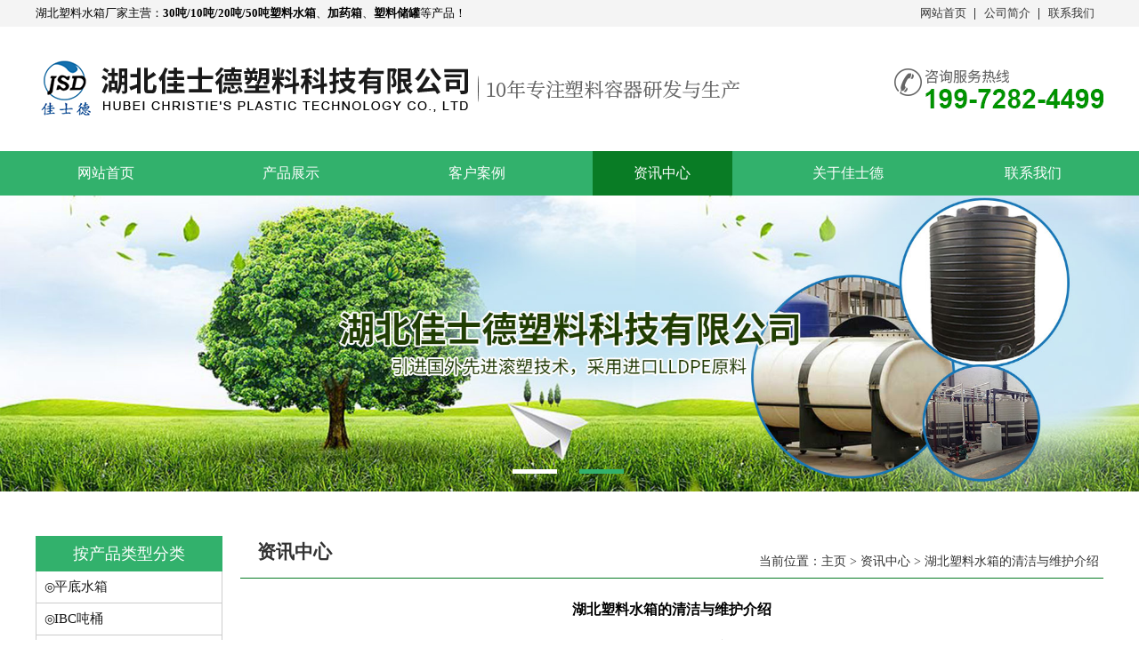

--- FILE ---
content_type: text/html
request_url: http://www.hbpesx.com/news/215.html
body_size: 4321
content:
<!DOCTYPE html PUBLIC "-//W3C//DTD XHTML 1.0 Transitional//EN" "http://www.w3.org/TR/xhtml1/DTD/xhtml1-transitional.dtd">
<html xmlns="http://www.w3.org/1999/xhtml">
<head>
<meta http-equiv="Content-Type" content="text/html; charset=utf-8" />
<title>湖北塑料水箱的清洁与维护介绍-湖北佳士德塑料科技有限公司</title> 
<meta name="description" content="湖北塑料水箱 如何正确地维护及清洗?现如今塑料水箱随处可见，大家都在使用塑料水箱。虽然现在的塑料水箱质量都非常好，但是不管是塑料水箱还是其他行业的产品，对于后期的清" /> 
<meta name="keywords" content="湖北,塑料,水箱,的,清洁,与,维护,介绍,湖北," />
<link rel="stylesheet" href="http://www.hbpesx.com/templets/default/css/style.css">
<script type="text/javascript" src="http://www.hbpesx.com/templets/default/js/jquery.min.js"></script>
<script type="text/javascript" src="http://www.hbpesx.com/templets/default/js/jquery.SuperSlide.2.1.1.js"></script>
<script type="text/javascript" src="http://www.hbpesx.com/templets/default/js/copyright.js"></script>
<script type="text/javascript" src="http://www.hbpesx.com/templets/default/js/version.js"></script>
<script type="text/javascript" src="http://www.hbpesx.com/templets/default/js/tongji.js"></script>

<script>
    if((/(android|iphone|ipad|PlayBook|BB10)/i).test(window.navigator.userAgent)){
        window.location.href = 'http://m.hbpesx.com/';
    }
</script>

</head>
<body>




	<div class="top">
		<div class="main">
			<p>
				<a href="http://www.hbpesx.com/" style="color:#000000;">湖北塑料水箱厂家</a>主营：<strong>30吨/10吨/20吨/50吨塑料水箱</strong>、<strong>加药箱</strong>、<strong>塑料储罐</strong>等产品！
			</p>
			<ul>
				<li>
						<a href="http://www.hbpesx.com/">网站首页</a>
					</li>
					<li>
						<a href="http://www.hbpesx.com/about/" rel="nofollow">公司简介</a>
					</li>
					<li>
						<a href="http://www.hbpesx.com/contact/" rel="nofollow">联系我们</a>
					</li>
			</ul>
		</div>
	</div>
	<div class="head">
		<div class="main">
			<div class="name">
				<h1><a href="http://www.hbpesx.com/"><img src="http://www.hbpesx.com/templets/default/images/name.png" alt="湖北塑料储罐批发厂家"></a></h1>
			</div>
			<div class="tel">
				<img src="http://www.hbpesx.com/templets/default/images/tel.png" alt="湖北加药箱厂家电话">
			</div>
		</div>
	</div>
	<div class="nav">
		<ul>
			 <li ><a href="http://www.hbpesx.com/">网站首页</a></li>
          
		<li><a href="http://www.hbpesx.com/product/" >产品展示</a></li>
         
		<li><a href="http://www.hbpesx.com/case/" >客户案例</a></li>
         <li class='current'><a href='http://www.hbpesx.com/news/' >资讯中心</a></li>
		<li><a href="http://www.hbpesx.com/about/" rel="nofollow">关于佳士德</a></li>
         
		<li><a href="http://www.hbpesx.com/contact/" rel="nofollow">联系我们</a></li>
         
		</ul>
	</div>
	<div id="slideBox" class="banner">
	      <div class="hd">
	        <ul>
	          <li></li>
<li></li>

	        </ul>
	       </div>
	    <div class="bd">
	    <ul>
	       <li><img src="http://www.hbpesx.com/uploads/220718/1-220GQ61K0I0.jpg" alt="湖北塑料水塔"></li>
<li><img src="http://www.hbpesx.com/uploads/220718/1-220GQ61H9535.jpg" alt="湖北50吨塑料水箱"></li>

	    </ul>
	  </div>
	</div>
	





<div class="clear"></div>
<div class="container">
<div class="con_left product">
		<div class="list">
         <div class="tit">
				<p>
					<a href="http://www.hbpesx.com/product/kind/">按产品类型分类</a>
				</p>
			</div>
			<ul>
             
				<li>
					<a href="http://www.hbpesx.com/product/kind/pdsx/">平底水箱</a>
				</li>
                
				<li>
					<a href="http://www.hbpesx.com/ibcdt/">IBC吨桶</a>
				</li>
                
				<li>
					<a href="http://www.hbpesx.com/pewssx/">PE卧式水箱</a>
				</li>
                
				<li>
					<a href="http://www.hbpesx.com/hpc/">化粪池</a>
				</li>
                
				<li>
					<a href="http://www.hbpesx.com/fxt/">方形桶</a>
				</li>
                
				<li>
					<a href="http://www.hbpesx.com/yxt/">圆形桶</a>
				</li>
                
				<li>
					<a href="http://www.hbpesx.com/xszyt/">酵素专用桶</a>
				</li>
                
				<li>
					<a href="http://www.hbpesx.com/sljg/">塑料酒缸</a>
				</li>
                
				<li>
					<a href="http://www.hbpesx.com/zdsx/">锥底水箱</a>
				</li>
                
				<li>
					<a href="http://www.hbpesx.com/yc/">渔船</a>
				</li>
                
			</ul><div class="tit">
				<p>
					<a href="http://www.hbpesx.com/sxpj/">水箱配件</a>
				</p>
			</div>
			<ul>
             
				<li>
					<a href="http://www.hbpesx.com/sxpj/jt/">接头</a>
				</li>
                
				<li>
					<a href="http://www.hbpesx.com/fl/">法兰</a>
				</li>
                
				<li>
					<a href="http://www.hbpesx.com/qf/">球阀</a>
				</li>
                
			</ul><div class="tit">
				<p>
					<a href="http://www.hbpesx.com/slsx/">塑料水箱</a>
				</p>
			</div>
			<ul>
             
				<li>
					<a href="http://www.hbpesx.com/hgzdcg/">化工锥底储罐</a>
				</li>
                
				<li>
					<a href="http://www.hbpesx.com/hgpdcg/">化工平底储罐</a>
				</li>
                
			</ul><div class="tit">
				<p>
					<a href="http://www.hbpesx.com/jyx/">加药箱</a>
				</p>
			</div>
			<ul>
             
				<li>
					<a href="http://www.hbpesx.com/yxjyx/">圆形加药箱</a>
				</li>
                
				<li>
					<a href="http://www.hbpesx.com/fxjyx/">方形加药箱</a>
				</li>
                
			</ul>  
			<div class="tel">
				<img src="http://www.hbpesx.com/templets/default/images/tel02.png" alt="湖北塑料水塔厂家电话">
			</div>
		</div>

<div class="in_contact">
<div class="in_prokind">公司新闻<span><a href="http://www.hbpesx.com/news/">MORE+</a></span></div>
<ul class="ul_news">
<li><a href="http://www.hbpesx.com/gsnews/283.html">10吨塑料水箱如何选择....</a></li>
<li><a href="http://www.hbpesx.com/gsnews/282.html">湖北塑料储罐的优势与选购指....</a></li>
<li><a href="http://www.hbpesx.com/gsnews/281.html">湖北塑料水箱的连接与密封方....</a></li>
<li><a href="http://www.hbpesx.com/gsnews/280.html">家用塑料水桶多少升？容量选....</a></li>
<li><a href="http://www.hbpesx.com/gsnews/279.html">选择合适塑料水塔的容量以满....</a></li>

</ul>
</div>

<div class="in_contact">
<div class="in_prokind">联系我们<span><a href="http://www.hbpesx.com/contact/" rel="nofollow">MORE+</a></span></div>
<div class="in_contactmid">
<img src="http://www.hbpesx.com/templets/default/images/about.png" alt="湖北塑料水桶联系方式">
<h3>湖北佳士德塑料科技有限公司</h3>
<p>公司官网：http://www.hbpesx.com/</p>
<p>服务热线：19972824499 </p>
<p>公司传真：13806665967</p>
<p>电子信箱：2778726179@qq.com</p>
<p>公司地址：黄冈市黄梅县小池镇临港产业园临港二支路与临港中路交汇处</p>
<br />      
</div>
</div>










</div>
<div class="con_right">
<div class="l_about">
<div class="in_casetit">资讯中心<span class="position">当前位置：<a href='http://www.hbpesx.com/'>主页</a> > <a href='http://www.hbpesx.com/news/'>资讯中心</a> > <a href="http://www.hbpesx.com/news/215.html">湖北塑料水箱的清洁与维护介绍</a></span></div>
<div class="index_newscont">
<h4>湖北塑料水箱的清洁与维护介绍</h4>
<p class="p_c">信息来源：http://www.hbpesx.com/ 作者：湖北佳士德塑料公司  发布时间：2022-03-21</p>
<div class="newscontent"><p>
	　　<a href="http://www.hbpesx.com/">湖北塑料水箱</a>如何正确地维护及清洗?现如今塑料水箱随处可见，大家都在使用塑料水箱。虽然现在的塑料水箱质量都非常好，但是不管是塑料水箱还是其他行业的产品，对于后期的清洁维护都是必不可少的。同样的，塑料水箱在后期使用过程中的清洁及维护对于塑料水箱本身来说也是特别重要的。</p><p>
	　　要知道PE材质的塑料水箱在使用一段时间之后，就会因为储存了不同的液体或因为环境因素等，呈现出表面出现较多的污垢，甚至于在塑料水箱内还能出现绿藻、塑料水箱中水质变坏等情况。这个时候就需要对塑料水箱进行清洁保养程序，但是切记，塑料水箱须定期清理维护。</p><p>
	　　塑料水箱清洁保养注意事项：</p><p>
	　　第一、塑料水箱出现污垢后，大家都想获得比较好的清洗效果。但是方法要用对，如果选择了塑料水箱专用的清洗剂后，不但提高了塑料水箱的清洗除污效率，还能将塑料水箱产生的污垢清洗干净。</p><p>
	　　第二、特殊塑料水箱：有一些经过特殊设计加工成型的塑料水箱，几乎都存在着很多死角或是锐角，所以大家在清洗的时候，尽量将死角或是锐角成为塑料水箱专用清洗剂的粘合点。</p><p>
	　　第三、选择塑料水箱专用洗涤剂在正常情况下都能去除碳化树脂或着色剂，如果特殊的塑料水箱存在间隙太小的情况下，就很容易出现塑料水箱出水口堵塞的现象。</p><p>
	　　第四、塑料水箱形状不同，尺寸不一，规格也不一样，那么在清洗塑料水箱时都应该选择不同的清洁保养方法。就像一些塑料水箱口径太小，那么只能用闭模洗涤方式，而一些口径较大或者是直接场口的塑料水箱，那清洗的方法就多样化了。</p><p>
	　　第五、塑料水箱清洗，塑料水箱专用洗涤剂的质量非常关键。品质优良的塑料水箱专用洗涤剂，不光是能清洗塑料水箱中的污垢，对于塑料水箱的养护功效更多显著。而品质差的塑料水箱专用洗涤剂，除了会降低塑料水箱的整体清洁效果以外，还会造成塑料水箱表面各种程度的损伤。</p><p>
	　　所以如果想要维护好塑料水箱，那么久须定期的给塑料水箱清洗清理一下，方可保证塑料水箱使用的年限更久，大家都能用上高质量的水。</p></div>
</div>
<div class="fy">上一篇：<a href='http://www.hbpesx.com/news/214.html'>pe水箱的正确安装介绍</a>     下一篇：<a href='http://www.hbpesx.com/news/216.html'>湖北30吨塑料水箱是怎样生产的</a> </div>
</div>
</div>
</div>
<div class="footer">
		<div class="main">
			<div class="left">
				<div class="name">
					<img src="http://www.hbpesx.com/templets/default/images/name02.png" alt="湖北20吨塑料水箱厂家">
				</div>
				<div class="tel">
					<img src="http://www.hbpesx.com/templets/default/images/tel03.png" alt="湖北塑料储罐批发电话">
				</div>
			</div>
			<div class="right">
				<p>
					公司官网：http://www.hbpesx.com/      服务热线：19972824499
					<br />
					公司传真：13806665967      电子信箱：2778726179@qq.com
					<br />
					公司地址：黄冈市黄梅县小池镇临港产业园临港二支路与临港中路交汇处
					<br />
					<a href="http://www.hbpesx.com/" style="color:#ffffff;">湖北塑料储罐批发</a>厂家主营：50吨塑料水箱、<strong>塑料水箱</strong>、<strong>湖北塑料水塔</strong>等
					<br />
				</p>
				<div style="width:300px;margin:0 auto; padding:20px 0;">
		 		<a target="_blank" href="http://www.beian.gov.cn/portal/registerSystemInfo?recordcode=42011502000817" rel="nofollow" style="display:inline-block;text-decoration:none;height:20px;line-height:20px;"><img src="http://www.hbpesx.com/templets/default/images/beian.png" alt="备案号" style="float:left;"/><p style="float:left;height:20px;line-height:20px;margin: 0px 0px 0px 5px; color:#fff;">鄂公网安备 42112702000131号</p></a>
		 	</div>

			</div>
		</div>
		
		<div class="cp">
			<p>
				Corporation © 2018  湖北佳士德塑料科技有限公司  |  版权所有 　  鄂ICP备19020412号-1   <a href="http://www.hbpesx.com/sitemap.xml" target="_blank">网站地图</a>
			</p>
		</div>
	</div>
	<script>
		jQuery(".banner").slide({mainCell:".bd ul",autoPlay:true});
		jQuery(".cases").slide({titCell:".hd ul",mainCell:".bd ul",autoPage:true,effect:"left",autoPlay:true,vis:3});
	</script>


</body>
</html>

--- FILE ---
content_type: text/css
request_url: http://www.hbpesx.com/templets/default/css/style.css
body_size: 4795
content:
*{margin: 0px;padding: 0px;}
body{min-width:1200px;background:#ffffff;background-image:url();background-repeat:repeat-x;background-position:0px 0px;margin:0px;padding:0px;text-decoration:none;font-size: 12px;font-variant:normal;font-family: "微软雅黑";}/*为部分带全站背景图准备可以将背景图或背景色部分删除掉*/
a:link,a:visited,a:hover,a:active{text-decoration:none;}
a{text-decoration: none;}
li{list-style-type:none;}
ul,ol{list-style-type: none;list-style-image: none;}
/*清除浮动*/
 

.main{
	width: 1200px;
	margin:0 auto;
}
.head{
	width: 100%;
	height:140px;
	overflow: hidden;
}
.top{
	width: 100%;
	height: 30px;
	background: #f4f4f4;
 
}
.top p{
	font-size: 13px;
	color:#000000;
	line-height: 30px;
	float: left;
}
.top ul{
	float: right;

}
.top ul li{
	float: left;
	padding-right: 10px;
	padding-left: 10px;
	line-height: 30px;
	position: relative;
}
.top ul li a{
	font-size: 13px;
	color:#333333;
}
.top ul li:after{
	content: "";
	width: 1px;
	height: 13px;
	position: absolute;
	top:9px;
	right: 0;
	background: #333333;
}
.top ul li:last-child:after{
	width: 0;
}
.head .main{
	display: flex;
	align-items:center;
	height: 140px;
	justify-content: space-between;
}
.nav{
	width: 100%;
	height: 50px;
	background:#32b16c;
}
.nav ul{
	width: 1200px;
	display: flex;
	justify-content: space-between;
	margin:0 auto;
	height: 50px;
	overflow: hidden;
}
.nav ul li{
	float: left;
	width: 157px;
	height: 50px;
	overflow: hidden;
	text-align: center;
	line-height: 50px;
}
.nav ul li a{
	color:#fff;
	font-size: 16px;
}
.nav ul li:hover{
	background:#097c25;
}
.banner{ 
	width:100%;
	margin:0 auto; 
	overflow:hidden; 
	position:relative; 
 
}
.banner .hd{
 height:15px; 
 overflow:hidden; 
 position:absolute; 
 left:45%; 
 bottom:10px; 
 z-index:1; 
}
.banner .hd ul{
 overflow:hidden; 
 zoom:1; 
 float:left; 

}
.banner .hd ul li{
 float:left; 
 margin-right:25px;  
 width:50px; 
 height:5px; 
 line-height:14px; 
 text-align:center; 
 cursor:pointer;
 background: #fff;
}
.banner .hd ul li.on{
 background:#32b16c; 
}
.banner .bd{
 position:relative; 
 height:100%;
  z-index:0; 
  width: 100%; 
}
.banner .bd li{
 zoom:1; 
 vertical-align:middle; 
}
.banner .bd img{
	width:100%; 
	display:block; 
}
.banner .prev,
.banner .next{
 position:absolute; 
 left:3%; 
 top:50%;
 margin-top:-3%;
 display:block; 
 width:32px;
 height:40px;  
 filter:alpha(opacity=50);opacity:0.5;   
}
.banner .next{
 left:auto; right:3%; 
 background-position:8px 5px; 
}
.banner .next {
	font-size: 
	58px;color:#fff;
}
.banner .prev{
	font-size: 
	58px;color:#fff;
}
.banner .prev:hover,
.banner .next:hover{
	filter:alpha(opacity=100);opacity:1;  
}
.banner .prevStop{ 
	display:none;  
}
.banner .nextStop{ display:none;  
}
.product{
	width: 1200px;
	margin:0 auto;
	height: auto;
	overflow: hidden;
}
.title{
	width: 100%;
	height:55px;
	margin-top: 60px;
	background: url(../images/title.png)no-repeat center bottom;
}
.title p{
	color:#097c25;
	font-size: 30px;
	font-weight: bold;
	text-align: center;
}
.title b{
	color:#000000;
}
.product .list{
	float: left;
	width: 210px;
	height: auto;
	overflow: hidden;
	margin-top: 30px;
}
.product .list .tit{
	width: 100%;
	height: 40px;
	background: #32b16c;
	overflow: hidden;
	white-space: nowrap;
	text-overflow: ellipsis;
}
.product .list .tit p{
	color:#fff;
	font-size: 18px;
	text-align: center;
	line-height: 40px;
}
.product .list .tit  a{
	color:#fff;
}
.product .list ul{
	width: 208px;
	border-left: 1px solid #cccccc;
	border-right: 1px solid #cccccc;
}
.product .list ul li{
	width: 100%;
	height: 35px;
	border-bottom: 1px solid #ccc;
	position: relative;
	overflow: hidden;
	white-space: nowrap;
	text-overflow: ellipsis;
	line-height: 35px;
}
.product .list ul li:after{
	content: '◎';
	color:#1a1a1a;
	font-size: 14px;
	top: 0;
	left: 9px;
	position: absolute;
}
.product .list ul li a{
	display: block;
	color:#1a1a1a;
	line-height: 35px;
	margin-left: 20px;
	font-size: 15px;
}
.product .list ul li:last-child{
	border-bottom: none;
}
.product .list .tel{
	width: 208px;
	border-left: 1px solid #cccccc;
	border-right: 1px solid #cccccc;
	height: auto;
	overflow: hidden;
}
.product .list .tel img{
	display: block;
}
.product .pic{
	float: right;
	width: 940px;
	margin-top: 50px;
	height: auto;
	overflow: hidden;
}
.product .pic .item{
	width: 100%;
	height: auto;
	overflow: hidden;
}
.product .pic .item .tit{
	width: 100%;
	height: auto;
	line-height: 30px;
	overflow: hidden;
}
.product .pic .item .tit p{
	color:#333333;
	font-size: 16px;
	float: left;
}
.product .pic .item .tit  a{
	display: block;
	float: right;
	color:#097c25;
	font-size: 12px;
}
.product .pic .item ul {
	margin-left:-10px;
}
.product .pic .item ul li{
	float: left;
	width: 304px;
	height: auto;
	margin-left: 10px;
	position: relative;
	margin-bottom:25px;
	border: 1px solid #eeeeee;
}
.product .pic .item ul li img{
	display: block;
	width: 304px;
	height: 238px;
}
.product .pic .item ul li p{
	width: 100%;
	height: 30px;
	background: #666666;
	text-align: center;
	line-height: 30px;
	position: absolute;
	bottom: 0;
	color:#fff;
	font-size: 14px;
}
.product .pic .item ul li:hover p {
	background: #32b16c;
}
.adv{
	width: 100%;
	height: 840px;
	background: url(../images/bg01.png);
	margin-top: 50px;
	overflow: hidden;
}
.adv .tit{
	margin-top:60px;
}
.adv .tit img{
	display: block;
}
.adv .item{
	width: 100%;
	height: auto;
	overflow: hidden;
	display: flex;
	justify-content: space-between;
	align-items: center;
	margin-top:30px;
}
.adv .item .pic{
	width: 483px;
	height: 290px;
}
.adv .item .pic img{
	display: block;
	width: 483px;
	height: 290px;
}
.adv .item ul{
	width: 630px;
}
.adv .item ul  li{
	width: 100%;
	height: auto;
	min-height: 120px;
	overflow: hidden;
	margin-bottom: 20px;

}
.adv .item ul .t{
	width: 100%;
	height: auto;
	display: flex;
	align-items: center;
	flex-direction: row;
	overflow: hidden;
}
.adv .item ul .t img{
	display: block;
	float: left;
}
.adv .item ul .t div{
	float: left;
	margin-left:10px;
}
.adv .item ul .t div p{
	color:#097c25;
	font-size: 26px;

}
.adv .item ul .t div  span{
	display: block;
	color:#1a1a1a;
	font-size: 12px;
}
.adv .item ul .info{
	width: 100%;
	height: auto;
	overflow: hidden;
	margin-top: 5px;
 
}
.adv .item ul .info p{
	color:#1a1a1a;
	font-size: 18px;
	position: relative;
	padding-left: 20px;
	line-height:30px;
	margin-top: 10px;
}
.adv .item ul .info p:after{
	content: "";
	width: 15px;
	height: 16px;
	background: url(../images/icon01.png)no-repeat center;
	position: absolute;
	left: 0;

	top: 5px;
}
.adv .item:last-child{
	flex-direction: row-reverse;
}
.cases{
	width: 1200px;
	margin:0 auto;
	height: auto;
	overflow: hidden;
	margin-top: 30px;
}
.cases .bd{
	margin-top: 30px;
	height: auto;
	overflow: hidden;
}
.cases .bd ul li{
	float: left;
	width: 392px;
	height: 332px;
	margin-left: 12px;
	position: relative;
}
.cases .bd ul li img{
	display: block;
	width: 392px;
	height: 332px;
}
.cases .bd ul li p{
	width: 100%;
	height: 40px;
	position: absolute;
	bottom: 0;
	text-align: center;
	line-height: 40px;
	color:#fff;
	font-size: 14px;
	background: rgba(0,0,0,.5);
}
.cases .bd ul li:hover p{
	background: #32b16c;
}
.cases .next ,.cases .prev{
	display: block;
	width: 40px;
	height: 40px;
	background: #999999;
	display: flex;
	float: left;
	margin-left: 10px;
	margin-right: 10px;
	align-items: center;
	justify-content: center;
}
.cases  .btn{
	width: 720px;
	margin:0 auto;
	margin-top: 20px;
 	display: flex;
	justify-content: center;
	position: relative;
}
.cases .next:hover ,.cases .prev:hover{
	background: #32b16c;
}
.cases  .btn:after{
	content: "";
	width: 280px;
	height: 1px;
	position: absolute;
	left: 0;
	top: 50%;
	background: #32b16c;
}
.cases  .btn:before{
	content: "";
	width: 280px;
	height: 1px;
	position: absolute;
	right: 0;
	top: 50%;
	background: #32b16c;
}
.section{
	width: 100%;
	height: 530px;
	overflow: hidden;
	background: url(../images/about.png)no-repeat center;
	margin-top: 100px;
}
.about{
	width: 800px;
	height: auto;
	overflow: hidden;
	float: left;
}
.about .tit {
	margin-top: 30px;
}
.about .tit p{
	color:#fff;
	font-size: 24px;
}
.about .info{
	width: 740px;
	height: 120px;
	margin-top: 180px;
	background: #fff;
	padding: 25px 30px;
}
.about .info p{
	color:#1a1a1a;
	font-size: 15px;
	line-height: 28px;
	text-indent: 
}
.about   a{
	display: block;
	width: 200px;
	height: auto;
	overflow: hidden;
	
	
	display: flex;
	align-items: center;
	justify-content: center;
	margin-top: 50px;
	line-height: 40px;
	float: left;
}
.about   a p{
	float: left;
	width: 100px;
	float: left;
	text-align: center;
	color:#009022;
	font-size: 14px;
	background: #fff;
	line-height: 40px;
}
.about   a img{
	display: block;
	float: right;
}
.cont{
	width: 400px;
	float: right;
	height: 530px;
	background: #fff;
}
.cont .tit{
	margin-top: 25px;
}
.cont .tit p{
	text-align: center;
	color:#097c25;
	font-size: 24px;
}
.cont .tit b{
	font-weight: normal;
	color:#1b1b1b;
}
.cont .tit span{
	display: block;
	color:#097c25;
	font-size: 16px;
	text-align: center;
}
.cont ul{
	width: 340px;
	margin:0 auto;
	height: auto;
	overflow: hidden;
 
}
.cont ul li {
	height: auto;
	overflow: hidden;
	margin-top: 20px;
}
.cont ul li img{
	display: block;
	float: left;
}
.cont ul li  p{
	color:#1a1a1a;
	font-size: 16px;
	margin-left: 5px;
	float: left;
	width: 310px;
}
.cont .ewm{
	margin-top:20px;
}
.cont .ewm img{
	display: block;
	width: 164px;
	height: 164px;
	margin:0 auto;
}
.cont .ewm p{
	color:#1a1a1a;
	font-size: 14px;
	text-align: center;
	line-height: 30px;
}
.news{
	width: 780px;
	height: auto;
	overflow: hidden;
	float: left;
	margin-top: 80px;
}
.news .menu{
	width: 780px;
	height: 50px;
}
.news .menu ul li{
	float: left;
	width: 120px;
	height:40px;
	line-height: 40px;
	background: #999999;
	text-align: center;
	border-radius: 5px;
}
.news .menu ul .on{
	height: 50px;
	background: url(../images/title02.png)no-repeat;
}
.news .menu ul li a{
	color:#1a1a1a;
	font-size: 16px;
	color:#fff;
}
.news .menu .more{
	display: block;
	float: right;
	width: 120px;
	height: 30px;
	background: #ffffff;
	text-align: center;
	line-height: 30px;
	color:#fff;
	margin-top:5px;
	font-size: 14px;
	border-radius: 5px;
	background: #32b16c;
}
.news .focus{
	margin-top: 10px;
	width: 300px;
	float: left;
}
.news .focus img{
	margin:0 auto;
	width: 300px;
	height: 200px;
}
.news .focus .tit{
	width: 100%;
	height: 30px;
	margin-top: 10px;
}
.news .focus .tit  h4{
	font-size: 16px;
	color:#1a1a1a;
	float: left;
	overflow: hidden;
	white-space: nowrap;
	text-overflow: ellipsis;
}
.news .focus .tit span{
	float: right;
	margin-top: 5px;
	color:#666666;
}
.news .focus p{
	font-size: 14px;
	color:#666666;
	text-indent: 1em;
}
.news .focus a{
	display: block;
	float: right;
	width: 120px;
	height: 30px;
	background: #32b16c;
	text-align:center;
	line-height: 30px;
	color:#fff;
	border-radius: 3px;
	margin-top: 20px;
}
.news .list{
	float: right;
	width: 460px;
	margin-top:10px;
}
.news .list li{
	width: 100%;
	height: 40px;
	background: #fff;
	margin-bottom: 10px;
	line-height: 40px;
	box-shadow:5px 0 0 0 #999999 inset;
}
.news .list li:hover{
	box-shadow:5px 0 0 0 #32b16c inset;
}
.news .list li a{
	display: block;
	margin-left: 25px;
	float: left;
	font-size: 16px;
	color:#1a1a1a;
	width: 245px;
}
.news .list li span{
	float: right;
	font-size: 14px;
	color:#666666;
	margin-right: 3px;
}
.mssg{
	width: 400px;
	height: 460px;
	background: #32b16c;
	float: right;
	margin-top: 80px;
}
.mssg .tit{
	width: 225px;
	height: 80px;
	background: url(../images/tit03.png)no-repeat center;
	margin:0 auto;
	margin-top: 20px;
	overflow: hidden;
}
.mssg .tit p{
	color:#fff;
	font-size: 24px;
	text-align: center;
	margin-top:10px;
}
.mssg .tit span{
	display: block;
	color:#fff;
	font-size: 16px;
	text-align: center;
	margin-top: 0;
}
.mssg form{
	width: 360px;
	height: auto;
	overflow: hidden;
	margin:0 auto;
	margin-top: 30px;
}
.mssg form ul li{
	height: auto;
	line-height: 40px;
	background: #fff;
	border-radius: 5px;
	overflow: hidden;
	margin-bottom: 10px;
}
.mssg form ul li p{
	color:#1a1a1a;
	font-size: 16px;
	float: left;
	margin-left: 10px;
}
.mssg form ul li input{
	width: 255px;
	height: 20px;
	outline: none;
	border: none;
}
.mssg form ul li textarea{
	width: 255px;
	height: 120px;
	outline: none;
	border: none;
	margin-top: 15px;
}
.mssg form .btn{
	width: 100%;
	height: 40px;
	background: #097c25;
	border: none;
	color:#fff;
	font-size: 16px;
	margin-top: 10px;

}
.column{
	width: 100%;
	height: auto;
	overflow: hidden;
}
.links{
	width: 100%;
	height: 60px;
	background: #32b16c;
}
.links .tit{
	height: 60px;
	display: flex;
	align-items: center;
	float: left;
	width: 160px;
	justify-content: center;

}
.links .tit span{
	color:#fff;
	font-size: 26px;
	float: left;
}
.links .tit b{
	font-size: 26px;
	color:#32b16c;
	background: #fff;
	float: left;
}
.links .tit p{
	color:#fff;
	font-size: 18px;
	margin-left: 10px;
}
.links ul{
	width: 1020px;
	float: left;
	height: 60px;
}
.links ul li{
	float: left;
	line-height: 60px;
	padding-right: 10px;
	padding-left: 10px;
}
.links ul li a{
	color:#fff;
	font-size: 14px;
}
.footer{
	width: 100%;
	height: 255px;
	background: #333333;
	position: relative;
	float:left;
}
.footer .main{
	display: flex;
	justify-content: center;
	align-items: center;
	height: 225px;
}
.footer .main .left img{
	display: block;
}
.footer .main .left .tel{
	margin-top: 15px;
}
.footer .main .right{
	width: 420px;
	height: auto;
	overflow: hidden;
	margin-left: 50px;
}
.footer .main .right p{
	color:#fff;
	font-size: 14px;
	line-height: 18px;
}
.footer .cp{
	width: 100%;
	height: 30px;
	position: absolute;
	bottom: 0;
	background: #1f1f1f;
	text-align: center;
	line-height: 30px;
}
.footer .cp p{
	color:#fff;
	font-size: 12px;
}
.footer .cp a{
	color:#fff;
}

.container{ width:1200px; margin:20px auto; }
.con_left{ width:210px; float:left; margin-right:20px; margin-bottom:50px; }
.con_right{ width:970px; float:left; margin-bottom:30px; margin-top:20px;}
.l_about{ width:100%; float:left;}
.in_prokind{ width:198px; padding-left:10px; height:40px;line-height:40px; color:#333; font-size:18px; background:#e9e9e9; font-weight:bold; border-bottom:1px solid #ccc;  position:relative;}
.in_prokind span{ position:absolute; right:12px; top:0px; font-size:13px; font-weight:normal;}
.in_prokind span a:link{ color:#333;}
.in_prokind span a:visited{ color:#333;}
.in_prokind span a:hover{ color:#000;}
.in_casetit{ width:98%; padding-left:2%; height:57px;  line-height:57px;font-size:21px; font-weight:bold; color:#333; text-align:left; position:relative; border-bottom:#097c25 1px solid;}
.position{ position:absolute; right:5px; top:10px; font-size:14px; font-weight:normal;}
.position a:link{ color:#333;}
.position a:visited{ color:#333;}
.position a:hover{ color:#135ba2;}
.ul_news{ width:100%; margin:0px auto; background:#f0f0f0; padding-bottom:10px; border-bottom:#e9e9e9 2px solid; }
.ul_news li{ width:90%; padding-left:8%; margin-left:2%; font-size:13px; height:32px; line-height:32px; border-bottom:#bfbfbf 1px dotted; color:#1d1d1d; background:url(../images/icon01.png) no-repeat 5px; padding-left:25px;}
.in_contact{width:208px; margin-top:10px; float:left; color:#333; border:#097c25 1px solid;}
.in_contact p{ width:98%; font-size:12px; line-height:24px; padding-left:5px; padding-right:5px;}
.in_contactmid{ background:#f0f0f0;padding-bottom:10px;border-bottom:#e9e9e9 2px solid;  }
.in_contactmid h3{line-height:28px; font-size:15px;padding-left:5px;color:#1b242d;}
.in_contactmid img{ margin-top:10px; width:100%;}
.clear{ clear:both;}
.index_aboutcont p{ text-indent:2em; font-size:13px; color:#3e3e3e; font-weight:bold;}
.main_right_product{ width:100%; margin:0px auto;}
.main_right_product ul{ margin:0px; padding:0px; width:110%; }
.main_right_product ul li{ list-style:none; width:310px; height:250px;  float:left; margin-top:10px; margin-right:18px; }
.p_name{ text-align:center; line-height:30px; font-size:14px;}
.main_right_product ul li img{width:287px; height:200px; padding:10px;border:#eee 1px solid;}
.main_right_product ul li a:link{ color:#444; text-decoration:none;}
.main_right_product ul li a:visited{ color:#444; text-decoration:none;}
.main_right_product ul li a:hover{ color:#097c25; text-decoration:none;}
.product_con{ width:100%;} 
.product_con img,.productimg img{ text-align:center; margin:0px auto;}
.index_newscont{ width:100%; margin:10px auto;}
.index_newscont a{color: #000;}
.index_newscont ul li{ height:42px; line-height:42px; border-bottom:#097c25 1px dotted; font-size:13px;  background:url(../images/icon01.png) no-repeat 5px; padding-left:25px; position:relative;}
.news_time{ position:absolute; right:0px; top:0px;}
.index_newscont ul li a:link,.ul_news li a:link{ color:#3e3e3e;;}
.index_newscont ul li a:visited,.ul_news li a:visited{ color:#3e3e3e;}
.index_newscont ul li a:hover,.ul_news li a:hover{ color:#097c25;}
.nav ul li.current {background: #097c25;}
.index_newscont h4,.main_right_product h4{ font-size:16px; text-align:center; line-height:50px;}


/*分页*/
.xlr_pages,.fy{width:100%; height:24px; line-height:24px; font-size:12px;text-align:center; float:left; margin-top:10px; margin-bottom:10px;}
.xlr_pages ul{ width:100%; margin:0px auto; height:24px;text-align:center;}
.pagelist li{  text-decoration:none; margin-right:1px;display:inline-block; border:#CCC 1px solid; padding:0px 8px; border-radius:3px;}
.thisclass{ background:#097c25; color:#FFF;}
.pagelist li select{ margin:3px;}
.pagelist li a:link,.fy a:link{ color:#000; text-decoration:none;}
.pagelist li a:visited,.fy a:visited{ color:#000; text-decoration:none;}
.pagelist li a:hover,.fy a:hover{ color:#097c25; text-decoration:none;}
.footer .right .info a{ color:#FFF;}
.p_c{ text-align:center; line-height:30px; border-bottom:#CCC 1px dotted; margin-bottom:10px;}

/*留言*/
.message{width:100%; height:600px; /*background:#eee;*/ margin-left:50px;}
.message  span{ width:100%; height:60px; line-height:60px;float:left; color:#000; text-align:center; font-size:30px;}
.message p{font-size:15px; color:#999; text-align:center;}
   
 .message_left{float:left;width:40%;height:34px;line-height:34px;font-size:14px;color:#777777;text-align:left;border-color:#333333;border-style:none;clear:both; margin-top:8px; }
.message_right{float:left;width:90%;height:24px;line-height:24px;background-color:#eee;font-size:14px;color:#777777;text-align:left;padding:4px;border:1px;border-color:#aaa;border-style:dashed;}
   
   .area_message{float:left;width:90%;height:122px;line-height:24px;background-color:#eeeeee;background-image:none;font-size:14px;color:#777777;text-align:left;padding:4px;font-family:Microsoft YaHei;border:1px;border-color:#aaa;border-style:dashed;}
   
   .sub_message{float:left; width:92%;height:40px;line-height:40px;background-color:#333333;color:#FFFFFF;text-align:center;border:1px;border-color:transparent;margin-top:20px;}


--- FILE ---
content_type: application/javascript
request_url: http://www.hbpesx.com/templets/default/js/version.js
body_size: 909
content:
	 	(function(window) {
	 	    var theUA = window.navigator.userAgent.toLowerCase();
	 	    if ((theUA.match(/msie\s\d+/) && theUA.match(/msie\s\d+/)[0]) || (theUA.match(/trident\s?\d+/) && theUA.match(/trident\s?\d+/)[0])) {
	 	        var ieVersion = theUA.match(/msie\s\d+/)[0].match(/\d+/)[0] || theUA.match(/trident\s?\d+/)[0];
	 	        if (ieVersion < 9) {
	 	        	var str = "你的浏览器版本太low了\n已经和时代脱轨了:(";
	 	            var str2 = "推荐使用:谷歌、火狐或其他双核浏览器";
	 	            var str3 = "如果是使用双核浏览器，请切换到极速模式";
	 	            var str4 = "本网页由鑫灵锐网建部负责开发制作\n 武汉鑫灵锐信息技术有限公司专业为企业提供专业网络应用服务 \n相关内容及生态你可以通过官网了解更多"+ "<a href='http://www.lrhold.net' target='_blank' style='color:#000;text-decoration: none;'>http://www.lrhold.net</a>" 
	 	            document.writeln("<pre style='text-align:center;color:#fff;background-color:#e6e6e6; height:100%;border:0;position:fixed;top:0;left:0;width:100%;z-index:1234'>" + 
	 	            "<h4 style='padding-top:200px;margin:0;font-size:14px;line-height:22px;color:#4e4e4e;'>" + str + "</h4>"+ 
	 	            "<h4 style='margin:3px;font-size:12px;line-height:22px;color:#4e4e4e;'>" + str2 + "<br/></h4>"+ 
	 	            "<h4 style='margin:3px;font-size:14px;line-height:22px;color:#4e4e4e;'>" + str3 + "<br/></h4></pre>");
	 	            document.execCommand("Stop");
	 	        };
	 	    }
	 	})(window);

--- FILE ---
content_type: application/javascript
request_url: http://www.hbpesx.com/templets/default/js/tongji.js
body_size: 152
content:
document.writeln("<script async defer data-website-id=\'bb3d683b-e541-46ff-995c-884f7875fc16\' src=\'https://tongji.xinruids.com/umami.js\'></script>");

--- FILE ---
content_type: application/javascript
request_url: http://www.hbpesx.com/templets/default/js/copyright.js
body_size: 739
content:
		
		　try{  
		            if(window.console&&window.console.log)  
		                {  
		                	console.log("%c  本网页由鑫灵锐网建部负责开发制作 %c \n  \n  武汉鑫灵锐信息技术有限公司专业为企业提供专业网络应用服务  \n  相关内容及生态你可以通过官网了解更多 http://www.lrhold.net \n  %c  "  , "color:red;font-size:16px;font-weight:bold;font-family: Microsoft Yahei;","color:#828282;font-size:14px;font-family: Microsoft Yahei;", "background: url(http://w3.xxdyeya.com/templets/default/images/xlr.png) no-repeat left bottom;padding-left:589px;padding-bottom:110px;background-size:100%")

		                }  
		            }  
		            catch(e){};  
